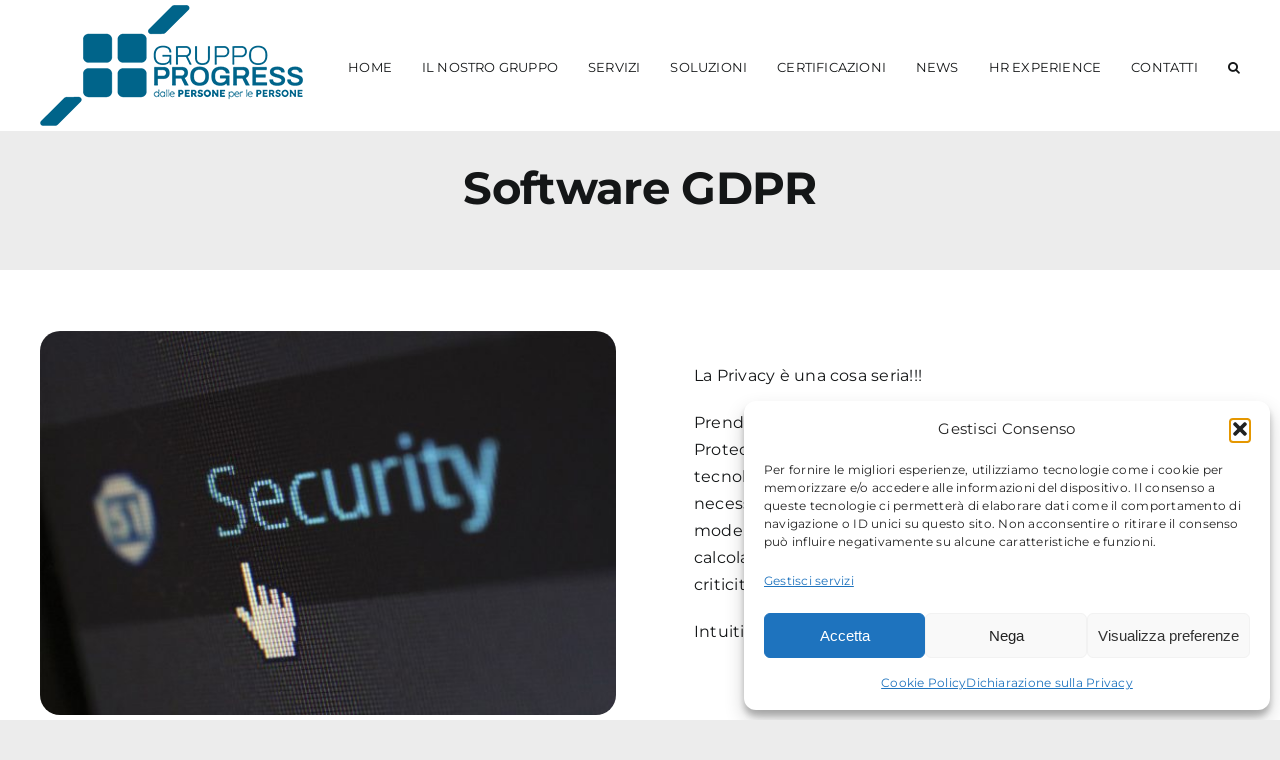

--- FILE ---
content_type: text/html; charset=utf-8
request_url: https://www.google.com/recaptcha/api2/anchor?ar=1&k=6Ld5rSIpAAAAAAWa-9M0081biv7RuwbpoPeAM1TY&co=aHR0cHM6Ly93d3cucHJvZ3Jlc3MuaXQ6NDQz&hl=en&v=PoyoqOPhxBO7pBk68S4YbpHZ&theme=light&size=normal&anchor-ms=20000&execute-ms=30000&cb=i2usj96j23i5
body_size: 49506
content:
<!DOCTYPE HTML><html dir="ltr" lang="en"><head><meta http-equiv="Content-Type" content="text/html; charset=UTF-8">
<meta http-equiv="X-UA-Compatible" content="IE=edge">
<title>reCAPTCHA</title>
<style type="text/css">
/* cyrillic-ext */
@font-face {
  font-family: 'Roboto';
  font-style: normal;
  font-weight: 400;
  font-stretch: 100%;
  src: url(//fonts.gstatic.com/s/roboto/v48/KFO7CnqEu92Fr1ME7kSn66aGLdTylUAMa3GUBHMdazTgWw.woff2) format('woff2');
  unicode-range: U+0460-052F, U+1C80-1C8A, U+20B4, U+2DE0-2DFF, U+A640-A69F, U+FE2E-FE2F;
}
/* cyrillic */
@font-face {
  font-family: 'Roboto';
  font-style: normal;
  font-weight: 400;
  font-stretch: 100%;
  src: url(//fonts.gstatic.com/s/roboto/v48/KFO7CnqEu92Fr1ME7kSn66aGLdTylUAMa3iUBHMdazTgWw.woff2) format('woff2');
  unicode-range: U+0301, U+0400-045F, U+0490-0491, U+04B0-04B1, U+2116;
}
/* greek-ext */
@font-face {
  font-family: 'Roboto';
  font-style: normal;
  font-weight: 400;
  font-stretch: 100%;
  src: url(//fonts.gstatic.com/s/roboto/v48/KFO7CnqEu92Fr1ME7kSn66aGLdTylUAMa3CUBHMdazTgWw.woff2) format('woff2');
  unicode-range: U+1F00-1FFF;
}
/* greek */
@font-face {
  font-family: 'Roboto';
  font-style: normal;
  font-weight: 400;
  font-stretch: 100%;
  src: url(//fonts.gstatic.com/s/roboto/v48/KFO7CnqEu92Fr1ME7kSn66aGLdTylUAMa3-UBHMdazTgWw.woff2) format('woff2');
  unicode-range: U+0370-0377, U+037A-037F, U+0384-038A, U+038C, U+038E-03A1, U+03A3-03FF;
}
/* math */
@font-face {
  font-family: 'Roboto';
  font-style: normal;
  font-weight: 400;
  font-stretch: 100%;
  src: url(//fonts.gstatic.com/s/roboto/v48/KFO7CnqEu92Fr1ME7kSn66aGLdTylUAMawCUBHMdazTgWw.woff2) format('woff2');
  unicode-range: U+0302-0303, U+0305, U+0307-0308, U+0310, U+0312, U+0315, U+031A, U+0326-0327, U+032C, U+032F-0330, U+0332-0333, U+0338, U+033A, U+0346, U+034D, U+0391-03A1, U+03A3-03A9, U+03B1-03C9, U+03D1, U+03D5-03D6, U+03F0-03F1, U+03F4-03F5, U+2016-2017, U+2034-2038, U+203C, U+2040, U+2043, U+2047, U+2050, U+2057, U+205F, U+2070-2071, U+2074-208E, U+2090-209C, U+20D0-20DC, U+20E1, U+20E5-20EF, U+2100-2112, U+2114-2115, U+2117-2121, U+2123-214F, U+2190, U+2192, U+2194-21AE, U+21B0-21E5, U+21F1-21F2, U+21F4-2211, U+2213-2214, U+2216-22FF, U+2308-230B, U+2310, U+2319, U+231C-2321, U+2336-237A, U+237C, U+2395, U+239B-23B7, U+23D0, U+23DC-23E1, U+2474-2475, U+25AF, U+25B3, U+25B7, U+25BD, U+25C1, U+25CA, U+25CC, U+25FB, U+266D-266F, U+27C0-27FF, U+2900-2AFF, U+2B0E-2B11, U+2B30-2B4C, U+2BFE, U+3030, U+FF5B, U+FF5D, U+1D400-1D7FF, U+1EE00-1EEFF;
}
/* symbols */
@font-face {
  font-family: 'Roboto';
  font-style: normal;
  font-weight: 400;
  font-stretch: 100%;
  src: url(//fonts.gstatic.com/s/roboto/v48/KFO7CnqEu92Fr1ME7kSn66aGLdTylUAMaxKUBHMdazTgWw.woff2) format('woff2');
  unicode-range: U+0001-000C, U+000E-001F, U+007F-009F, U+20DD-20E0, U+20E2-20E4, U+2150-218F, U+2190, U+2192, U+2194-2199, U+21AF, U+21E6-21F0, U+21F3, U+2218-2219, U+2299, U+22C4-22C6, U+2300-243F, U+2440-244A, U+2460-24FF, U+25A0-27BF, U+2800-28FF, U+2921-2922, U+2981, U+29BF, U+29EB, U+2B00-2BFF, U+4DC0-4DFF, U+FFF9-FFFB, U+10140-1018E, U+10190-1019C, U+101A0, U+101D0-101FD, U+102E0-102FB, U+10E60-10E7E, U+1D2C0-1D2D3, U+1D2E0-1D37F, U+1F000-1F0FF, U+1F100-1F1AD, U+1F1E6-1F1FF, U+1F30D-1F30F, U+1F315, U+1F31C, U+1F31E, U+1F320-1F32C, U+1F336, U+1F378, U+1F37D, U+1F382, U+1F393-1F39F, U+1F3A7-1F3A8, U+1F3AC-1F3AF, U+1F3C2, U+1F3C4-1F3C6, U+1F3CA-1F3CE, U+1F3D4-1F3E0, U+1F3ED, U+1F3F1-1F3F3, U+1F3F5-1F3F7, U+1F408, U+1F415, U+1F41F, U+1F426, U+1F43F, U+1F441-1F442, U+1F444, U+1F446-1F449, U+1F44C-1F44E, U+1F453, U+1F46A, U+1F47D, U+1F4A3, U+1F4B0, U+1F4B3, U+1F4B9, U+1F4BB, U+1F4BF, U+1F4C8-1F4CB, U+1F4D6, U+1F4DA, U+1F4DF, U+1F4E3-1F4E6, U+1F4EA-1F4ED, U+1F4F7, U+1F4F9-1F4FB, U+1F4FD-1F4FE, U+1F503, U+1F507-1F50B, U+1F50D, U+1F512-1F513, U+1F53E-1F54A, U+1F54F-1F5FA, U+1F610, U+1F650-1F67F, U+1F687, U+1F68D, U+1F691, U+1F694, U+1F698, U+1F6AD, U+1F6B2, U+1F6B9-1F6BA, U+1F6BC, U+1F6C6-1F6CF, U+1F6D3-1F6D7, U+1F6E0-1F6EA, U+1F6F0-1F6F3, U+1F6F7-1F6FC, U+1F700-1F7FF, U+1F800-1F80B, U+1F810-1F847, U+1F850-1F859, U+1F860-1F887, U+1F890-1F8AD, U+1F8B0-1F8BB, U+1F8C0-1F8C1, U+1F900-1F90B, U+1F93B, U+1F946, U+1F984, U+1F996, U+1F9E9, U+1FA00-1FA6F, U+1FA70-1FA7C, U+1FA80-1FA89, U+1FA8F-1FAC6, U+1FACE-1FADC, U+1FADF-1FAE9, U+1FAF0-1FAF8, U+1FB00-1FBFF;
}
/* vietnamese */
@font-face {
  font-family: 'Roboto';
  font-style: normal;
  font-weight: 400;
  font-stretch: 100%;
  src: url(//fonts.gstatic.com/s/roboto/v48/KFO7CnqEu92Fr1ME7kSn66aGLdTylUAMa3OUBHMdazTgWw.woff2) format('woff2');
  unicode-range: U+0102-0103, U+0110-0111, U+0128-0129, U+0168-0169, U+01A0-01A1, U+01AF-01B0, U+0300-0301, U+0303-0304, U+0308-0309, U+0323, U+0329, U+1EA0-1EF9, U+20AB;
}
/* latin-ext */
@font-face {
  font-family: 'Roboto';
  font-style: normal;
  font-weight: 400;
  font-stretch: 100%;
  src: url(//fonts.gstatic.com/s/roboto/v48/KFO7CnqEu92Fr1ME7kSn66aGLdTylUAMa3KUBHMdazTgWw.woff2) format('woff2');
  unicode-range: U+0100-02BA, U+02BD-02C5, U+02C7-02CC, U+02CE-02D7, U+02DD-02FF, U+0304, U+0308, U+0329, U+1D00-1DBF, U+1E00-1E9F, U+1EF2-1EFF, U+2020, U+20A0-20AB, U+20AD-20C0, U+2113, U+2C60-2C7F, U+A720-A7FF;
}
/* latin */
@font-face {
  font-family: 'Roboto';
  font-style: normal;
  font-weight: 400;
  font-stretch: 100%;
  src: url(//fonts.gstatic.com/s/roboto/v48/KFO7CnqEu92Fr1ME7kSn66aGLdTylUAMa3yUBHMdazQ.woff2) format('woff2');
  unicode-range: U+0000-00FF, U+0131, U+0152-0153, U+02BB-02BC, U+02C6, U+02DA, U+02DC, U+0304, U+0308, U+0329, U+2000-206F, U+20AC, U+2122, U+2191, U+2193, U+2212, U+2215, U+FEFF, U+FFFD;
}
/* cyrillic-ext */
@font-face {
  font-family: 'Roboto';
  font-style: normal;
  font-weight: 500;
  font-stretch: 100%;
  src: url(//fonts.gstatic.com/s/roboto/v48/KFO7CnqEu92Fr1ME7kSn66aGLdTylUAMa3GUBHMdazTgWw.woff2) format('woff2');
  unicode-range: U+0460-052F, U+1C80-1C8A, U+20B4, U+2DE0-2DFF, U+A640-A69F, U+FE2E-FE2F;
}
/* cyrillic */
@font-face {
  font-family: 'Roboto';
  font-style: normal;
  font-weight: 500;
  font-stretch: 100%;
  src: url(//fonts.gstatic.com/s/roboto/v48/KFO7CnqEu92Fr1ME7kSn66aGLdTylUAMa3iUBHMdazTgWw.woff2) format('woff2');
  unicode-range: U+0301, U+0400-045F, U+0490-0491, U+04B0-04B1, U+2116;
}
/* greek-ext */
@font-face {
  font-family: 'Roboto';
  font-style: normal;
  font-weight: 500;
  font-stretch: 100%;
  src: url(//fonts.gstatic.com/s/roboto/v48/KFO7CnqEu92Fr1ME7kSn66aGLdTylUAMa3CUBHMdazTgWw.woff2) format('woff2');
  unicode-range: U+1F00-1FFF;
}
/* greek */
@font-face {
  font-family: 'Roboto';
  font-style: normal;
  font-weight: 500;
  font-stretch: 100%;
  src: url(//fonts.gstatic.com/s/roboto/v48/KFO7CnqEu92Fr1ME7kSn66aGLdTylUAMa3-UBHMdazTgWw.woff2) format('woff2');
  unicode-range: U+0370-0377, U+037A-037F, U+0384-038A, U+038C, U+038E-03A1, U+03A3-03FF;
}
/* math */
@font-face {
  font-family: 'Roboto';
  font-style: normal;
  font-weight: 500;
  font-stretch: 100%;
  src: url(//fonts.gstatic.com/s/roboto/v48/KFO7CnqEu92Fr1ME7kSn66aGLdTylUAMawCUBHMdazTgWw.woff2) format('woff2');
  unicode-range: U+0302-0303, U+0305, U+0307-0308, U+0310, U+0312, U+0315, U+031A, U+0326-0327, U+032C, U+032F-0330, U+0332-0333, U+0338, U+033A, U+0346, U+034D, U+0391-03A1, U+03A3-03A9, U+03B1-03C9, U+03D1, U+03D5-03D6, U+03F0-03F1, U+03F4-03F5, U+2016-2017, U+2034-2038, U+203C, U+2040, U+2043, U+2047, U+2050, U+2057, U+205F, U+2070-2071, U+2074-208E, U+2090-209C, U+20D0-20DC, U+20E1, U+20E5-20EF, U+2100-2112, U+2114-2115, U+2117-2121, U+2123-214F, U+2190, U+2192, U+2194-21AE, U+21B0-21E5, U+21F1-21F2, U+21F4-2211, U+2213-2214, U+2216-22FF, U+2308-230B, U+2310, U+2319, U+231C-2321, U+2336-237A, U+237C, U+2395, U+239B-23B7, U+23D0, U+23DC-23E1, U+2474-2475, U+25AF, U+25B3, U+25B7, U+25BD, U+25C1, U+25CA, U+25CC, U+25FB, U+266D-266F, U+27C0-27FF, U+2900-2AFF, U+2B0E-2B11, U+2B30-2B4C, U+2BFE, U+3030, U+FF5B, U+FF5D, U+1D400-1D7FF, U+1EE00-1EEFF;
}
/* symbols */
@font-face {
  font-family: 'Roboto';
  font-style: normal;
  font-weight: 500;
  font-stretch: 100%;
  src: url(//fonts.gstatic.com/s/roboto/v48/KFO7CnqEu92Fr1ME7kSn66aGLdTylUAMaxKUBHMdazTgWw.woff2) format('woff2');
  unicode-range: U+0001-000C, U+000E-001F, U+007F-009F, U+20DD-20E0, U+20E2-20E4, U+2150-218F, U+2190, U+2192, U+2194-2199, U+21AF, U+21E6-21F0, U+21F3, U+2218-2219, U+2299, U+22C4-22C6, U+2300-243F, U+2440-244A, U+2460-24FF, U+25A0-27BF, U+2800-28FF, U+2921-2922, U+2981, U+29BF, U+29EB, U+2B00-2BFF, U+4DC0-4DFF, U+FFF9-FFFB, U+10140-1018E, U+10190-1019C, U+101A0, U+101D0-101FD, U+102E0-102FB, U+10E60-10E7E, U+1D2C0-1D2D3, U+1D2E0-1D37F, U+1F000-1F0FF, U+1F100-1F1AD, U+1F1E6-1F1FF, U+1F30D-1F30F, U+1F315, U+1F31C, U+1F31E, U+1F320-1F32C, U+1F336, U+1F378, U+1F37D, U+1F382, U+1F393-1F39F, U+1F3A7-1F3A8, U+1F3AC-1F3AF, U+1F3C2, U+1F3C4-1F3C6, U+1F3CA-1F3CE, U+1F3D4-1F3E0, U+1F3ED, U+1F3F1-1F3F3, U+1F3F5-1F3F7, U+1F408, U+1F415, U+1F41F, U+1F426, U+1F43F, U+1F441-1F442, U+1F444, U+1F446-1F449, U+1F44C-1F44E, U+1F453, U+1F46A, U+1F47D, U+1F4A3, U+1F4B0, U+1F4B3, U+1F4B9, U+1F4BB, U+1F4BF, U+1F4C8-1F4CB, U+1F4D6, U+1F4DA, U+1F4DF, U+1F4E3-1F4E6, U+1F4EA-1F4ED, U+1F4F7, U+1F4F9-1F4FB, U+1F4FD-1F4FE, U+1F503, U+1F507-1F50B, U+1F50D, U+1F512-1F513, U+1F53E-1F54A, U+1F54F-1F5FA, U+1F610, U+1F650-1F67F, U+1F687, U+1F68D, U+1F691, U+1F694, U+1F698, U+1F6AD, U+1F6B2, U+1F6B9-1F6BA, U+1F6BC, U+1F6C6-1F6CF, U+1F6D3-1F6D7, U+1F6E0-1F6EA, U+1F6F0-1F6F3, U+1F6F7-1F6FC, U+1F700-1F7FF, U+1F800-1F80B, U+1F810-1F847, U+1F850-1F859, U+1F860-1F887, U+1F890-1F8AD, U+1F8B0-1F8BB, U+1F8C0-1F8C1, U+1F900-1F90B, U+1F93B, U+1F946, U+1F984, U+1F996, U+1F9E9, U+1FA00-1FA6F, U+1FA70-1FA7C, U+1FA80-1FA89, U+1FA8F-1FAC6, U+1FACE-1FADC, U+1FADF-1FAE9, U+1FAF0-1FAF8, U+1FB00-1FBFF;
}
/* vietnamese */
@font-face {
  font-family: 'Roboto';
  font-style: normal;
  font-weight: 500;
  font-stretch: 100%;
  src: url(//fonts.gstatic.com/s/roboto/v48/KFO7CnqEu92Fr1ME7kSn66aGLdTylUAMa3OUBHMdazTgWw.woff2) format('woff2');
  unicode-range: U+0102-0103, U+0110-0111, U+0128-0129, U+0168-0169, U+01A0-01A1, U+01AF-01B0, U+0300-0301, U+0303-0304, U+0308-0309, U+0323, U+0329, U+1EA0-1EF9, U+20AB;
}
/* latin-ext */
@font-face {
  font-family: 'Roboto';
  font-style: normal;
  font-weight: 500;
  font-stretch: 100%;
  src: url(//fonts.gstatic.com/s/roboto/v48/KFO7CnqEu92Fr1ME7kSn66aGLdTylUAMa3KUBHMdazTgWw.woff2) format('woff2');
  unicode-range: U+0100-02BA, U+02BD-02C5, U+02C7-02CC, U+02CE-02D7, U+02DD-02FF, U+0304, U+0308, U+0329, U+1D00-1DBF, U+1E00-1E9F, U+1EF2-1EFF, U+2020, U+20A0-20AB, U+20AD-20C0, U+2113, U+2C60-2C7F, U+A720-A7FF;
}
/* latin */
@font-face {
  font-family: 'Roboto';
  font-style: normal;
  font-weight: 500;
  font-stretch: 100%;
  src: url(//fonts.gstatic.com/s/roboto/v48/KFO7CnqEu92Fr1ME7kSn66aGLdTylUAMa3yUBHMdazQ.woff2) format('woff2');
  unicode-range: U+0000-00FF, U+0131, U+0152-0153, U+02BB-02BC, U+02C6, U+02DA, U+02DC, U+0304, U+0308, U+0329, U+2000-206F, U+20AC, U+2122, U+2191, U+2193, U+2212, U+2215, U+FEFF, U+FFFD;
}
/* cyrillic-ext */
@font-face {
  font-family: 'Roboto';
  font-style: normal;
  font-weight: 900;
  font-stretch: 100%;
  src: url(//fonts.gstatic.com/s/roboto/v48/KFO7CnqEu92Fr1ME7kSn66aGLdTylUAMa3GUBHMdazTgWw.woff2) format('woff2');
  unicode-range: U+0460-052F, U+1C80-1C8A, U+20B4, U+2DE0-2DFF, U+A640-A69F, U+FE2E-FE2F;
}
/* cyrillic */
@font-face {
  font-family: 'Roboto';
  font-style: normal;
  font-weight: 900;
  font-stretch: 100%;
  src: url(//fonts.gstatic.com/s/roboto/v48/KFO7CnqEu92Fr1ME7kSn66aGLdTylUAMa3iUBHMdazTgWw.woff2) format('woff2');
  unicode-range: U+0301, U+0400-045F, U+0490-0491, U+04B0-04B1, U+2116;
}
/* greek-ext */
@font-face {
  font-family: 'Roboto';
  font-style: normal;
  font-weight: 900;
  font-stretch: 100%;
  src: url(//fonts.gstatic.com/s/roboto/v48/KFO7CnqEu92Fr1ME7kSn66aGLdTylUAMa3CUBHMdazTgWw.woff2) format('woff2');
  unicode-range: U+1F00-1FFF;
}
/* greek */
@font-face {
  font-family: 'Roboto';
  font-style: normal;
  font-weight: 900;
  font-stretch: 100%;
  src: url(//fonts.gstatic.com/s/roboto/v48/KFO7CnqEu92Fr1ME7kSn66aGLdTylUAMa3-UBHMdazTgWw.woff2) format('woff2');
  unicode-range: U+0370-0377, U+037A-037F, U+0384-038A, U+038C, U+038E-03A1, U+03A3-03FF;
}
/* math */
@font-face {
  font-family: 'Roboto';
  font-style: normal;
  font-weight: 900;
  font-stretch: 100%;
  src: url(//fonts.gstatic.com/s/roboto/v48/KFO7CnqEu92Fr1ME7kSn66aGLdTylUAMawCUBHMdazTgWw.woff2) format('woff2');
  unicode-range: U+0302-0303, U+0305, U+0307-0308, U+0310, U+0312, U+0315, U+031A, U+0326-0327, U+032C, U+032F-0330, U+0332-0333, U+0338, U+033A, U+0346, U+034D, U+0391-03A1, U+03A3-03A9, U+03B1-03C9, U+03D1, U+03D5-03D6, U+03F0-03F1, U+03F4-03F5, U+2016-2017, U+2034-2038, U+203C, U+2040, U+2043, U+2047, U+2050, U+2057, U+205F, U+2070-2071, U+2074-208E, U+2090-209C, U+20D0-20DC, U+20E1, U+20E5-20EF, U+2100-2112, U+2114-2115, U+2117-2121, U+2123-214F, U+2190, U+2192, U+2194-21AE, U+21B0-21E5, U+21F1-21F2, U+21F4-2211, U+2213-2214, U+2216-22FF, U+2308-230B, U+2310, U+2319, U+231C-2321, U+2336-237A, U+237C, U+2395, U+239B-23B7, U+23D0, U+23DC-23E1, U+2474-2475, U+25AF, U+25B3, U+25B7, U+25BD, U+25C1, U+25CA, U+25CC, U+25FB, U+266D-266F, U+27C0-27FF, U+2900-2AFF, U+2B0E-2B11, U+2B30-2B4C, U+2BFE, U+3030, U+FF5B, U+FF5D, U+1D400-1D7FF, U+1EE00-1EEFF;
}
/* symbols */
@font-face {
  font-family: 'Roboto';
  font-style: normal;
  font-weight: 900;
  font-stretch: 100%;
  src: url(//fonts.gstatic.com/s/roboto/v48/KFO7CnqEu92Fr1ME7kSn66aGLdTylUAMaxKUBHMdazTgWw.woff2) format('woff2');
  unicode-range: U+0001-000C, U+000E-001F, U+007F-009F, U+20DD-20E0, U+20E2-20E4, U+2150-218F, U+2190, U+2192, U+2194-2199, U+21AF, U+21E6-21F0, U+21F3, U+2218-2219, U+2299, U+22C4-22C6, U+2300-243F, U+2440-244A, U+2460-24FF, U+25A0-27BF, U+2800-28FF, U+2921-2922, U+2981, U+29BF, U+29EB, U+2B00-2BFF, U+4DC0-4DFF, U+FFF9-FFFB, U+10140-1018E, U+10190-1019C, U+101A0, U+101D0-101FD, U+102E0-102FB, U+10E60-10E7E, U+1D2C0-1D2D3, U+1D2E0-1D37F, U+1F000-1F0FF, U+1F100-1F1AD, U+1F1E6-1F1FF, U+1F30D-1F30F, U+1F315, U+1F31C, U+1F31E, U+1F320-1F32C, U+1F336, U+1F378, U+1F37D, U+1F382, U+1F393-1F39F, U+1F3A7-1F3A8, U+1F3AC-1F3AF, U+1F3C2, U+1F3C4-1F3C6, U+1F3CA-1F3CE, U+1F3D4-1F3E0, U+1F3ED, U+1F3F1-1F3F3, U+1F3F5-1F3F7, U+1F408, U+1F415, U+1F41F, U+1F426, U+1F43F, U+1F441-1F442, U+1F444, U+1F446-1F449, U+1F44C-1F44E, U+1F453, U+1F46A, U+1F47D, U+1F4A3, U+1F4B0, U+1F4B3, U+1F4B9, U+1F4BB, U+1F4BF, U+1F4C8-1F4CB, U+1F4D6, U+1F4DA, U+1F4DF, U+1F4E3-1F4E6, U+1F4EA-1F4ED, U+1F4F7, U+1F4F9-1F4FB, U+1F4FD-1F4FE, U+1F503, U+1F507-1F50B, U+1F50D, U+1F512-1F513, U+1F53E-1F54A, U+1F54F-1F5FA, U+1F610, U+1F650-1F67F, U+1F687, U+1F68D, U+1F691, U+1F694, U+1F698, U+1F6AD, U+1F6B2, U+1F6B9-1F6BA, U+1F6BC, U+1F6C6-1F6CF, U+1F6D3-1F6D7, U+1F6E0-1F6EA, U+1F6F0-1F6F3, U+1F6F7-1F6FC, U+1F700-1F7FF, U+1F800-1F80B, U+1F810-1F847, U+1F850-1F859, U+1F860-1F887, U+1F890-1F8AD, U+1F8B0-1F8BB, U+1F8C0-1F8C1, U+1F900-1F90B, U+1F93B, U+1F946, U+1F984, U+1F996, U+1F9E9, U+1FA00-1FA6F, U+1FA70-1FA7C, U+1FA80-1FA89, U+1FA8F-1FAC6, U+1FACE-1FADC, U+1FADF-1FAE9, U+1FAF0-1FAF8, U+1FB00-1FBFF;
}
/* vietnamese */
@font-face {
  font-family: 'Roboto';
  font-style: normal;
  font-weight: 900;
  font-stretch: 100%;
  src: url(//fonts.gstatic.com/s/roboto/v48/KFO7CnqEu92Fr1ME7kSn66aGLdTylUAMa3OUBHMdazTgWw.woff2) format('woff2');
  unicode-range: U+0102-0103, U+0110-0111, U+0128-0129, U+0168-0169, U+01A0-01A1, U+01AF-01B0, U+0300-0301, U+0303-0304, U+0308-0309, U+0323, U+0329, U+1EA0-1EF9, U+20AB;
}
/* latin-ext */
@font-face {
  font-family: 'Roboto';
  font-style: normal;
  font-weight: 900;
  font-stretch: 100%;
  src: url(//fonts.gstatic.com/s/roboto/v48/KFO7CnqEu92Fr1ME7kSn66aGLdTylUAMa3KUBHMdazTgWw.woff2) format('woff2');
  unicode-range: U+0100-02BA, U+02BD-02C5, U+02C7-02CC, U+02CE-02D7, U+02DD-02FF, U+0304, U+0308, U+0329, U+1D00-1DBF, U+1E00-1E9F, U+1EF2-1EFF, U+2020, U+20A0-20AB, U+20AD-20C0, U+2113, U+2C60-2C7F, U+A720-A7FF;
}
/* latin */
@font-face {
  font-family: 'Roboto';
  font-style: normal;
  font-weight: 900;
  font-stretch: 100%;
  src: url(//fonts.gstatic.com/s/roboto/v48/KFO7CnqEu92Fr1ME7kSn66aGLdTylUAMa3yUBHMdazQ.woff2) format('woff2');
  unicode-range: U+0000-00FF, U+0131, U+0152-0153, U+02BB-02BC, U+02C6, U+02DA, U+02DC, U+0304, U+0308, U+0329, U+2000-206F, U+20AC, U+2122, U+2191, U+2193, U+2212, U+2215, U+FEFF, U+FFFD;
}

</style>
<link rel="stylesheet" type="text/css" href="https://www.gstatic.com/recaptcha/releases/PoyoqOPhxBO7pBk68S4YbpHZ/styles__ltr.css">
<script nonce="8ezUJMv9v4xVCMOZ3vSI7w" type="text/javascript">window['__recaptcha_api'] = 'https://www.google.com/recaptcha/api2/';</script>
<script type="text/javascript" src="https://www.gstatic.com/recaptcha/releases/PoyoqOPhxBO7pBk68S4YbpHZ/recaptcha__en.js" nonce="8ezUJMv9v4xVCMOZ3vSI7w">
      
    </script></head>
<body><div id="rc-anchor-alert" class="rc-anchor-alert"></div>
<input type="hidden" id="recaptcha-token" value="[base64]">
<script type="text/javascript" nonce="8ezUJMv9v4xVCMOZ3vSI7w">
      recaptcha.anchor.Main.init("[\x22ainput\x22,[\x22bgdata\x22,\x22\x22,\[base64]/[base64]/UltIKytdPWE6KGE8MjA0OD9SW0grK109YT4+NnwxOTI6KChhJjY0NTEyKT09NTUyOTYmJnErMTxoLmxlbmd0aCYmKGguY2hhckNvZGVBdChxKzEpJjY0NTEyKT09NTYzMjA/[base64]/MjU1OlI/[base64]/[base64]/[base64]/[base64]/[base64]/[base64]/[base64]/[base64]/[base64]/[base64]\x22,\[base64]\\u003d\x22,\x22FcKrPi9sP3jDliXCghwQwp7DpsK0wqZ/bx7Ci2p2CsKZw6PCoSzCr0vChMKZfsKIwp4BEMKXA2xbw65LHsOLJh16wr3DmFAucGlYw6/DrmgKwpw1w5gOZFIqasK/w7VBw4NyXcKTw7IBOMKzEsKjOCLDlMOCaTVmw7nCjcOYRB8OFCLDqcOjw4hlFTwdw4QOwqbDvcKha8Oww501w5XDh1HDicK3wpLDhMO/[base64]/DhsOZwrd2H8OfwoHCjHkww5NMXsOfJgLCkGTDsEEFZjzCqsOQw4fDqCAMQ3EOMcKDwqo1wrt/w4fDtmU5Jx/CgjrDnMKOSxbDkMOzwrYXw5YRwoYXwq1cUMK7enJTecOywrTCvWI2w7/[base64]/CrMKmPcO+PcO8w7oIwrbCgMOwecOFUsOVdMKWUxTCqxl7w7jDosKiw4HDvCTCjcOZw5txAkrDtm1/w6tveFfCjBzDucO2Zk5sW8KtJ8Kawp/[base64]/wpnCpMOMaMOfw4rDgMKLLADDkSXDrnnDlxpedhUUwrTDvTPCtMOEw6DCr8OlwqJhKsKDwoZmDzhTwqdpw5RrwpDDh1QcwqLCixk8NcOnwp7Ck8KJcVzCt8OWMMOKIsKJKBkDbHPCosKTfcKcwopmw4/Cig09wp4tw53CkMK0VW1uai8KwoTDsxvCt13CikvDjMORHcKlw6LDiTzDjsKQfErCjjFYw7MUeMKKwrLDmcOtI8O0woHCjcKROlHDm0/[base64]/DozMcwocSwovCmgzDkTYbYcONw53DmH7DlMKCGwjCmwZAwpLDtsOmwpZXw6FybcOXwr/DpsOHOk14QAjCvRA9wrkZwr91JsKfw4HCscOxw4RWw48YaRAtV2rCpMKdGDPDn8OIXsKEAx/Cu8KzwpfDmcOYE8O8wpkiaSwRwrHDtsKbAg/DvsOLwofDksO+wrpJbcKidhktNUwpBMOId8OKYcOQcGXCmxHDl8Oywr0YRiXDqcO0w5XDuQtEVsOawrFmw69Tw5FBwrnClHMDQjXDtWfDrMOGR8OKwoR1w5fDocOSwpDDjcO5E31mYlrDkUQFwqjDqyMIfcO5PcKBw6jDmsOZwp/Dp8KFwp8ddcOtwqDCn8K/[base64]/DqDB6wprCssOAw7kqwoNUw5vCh8O/TCzDoGVdO0rCnAjCrCXCnQhiIzTCt8KYBzJ2wqbClmvDnMO9PcKgOmd9VcORZcK/w7HChl3CoMKyNMONw5HCicKBw7dGDGXCgsKCw5dqw6rDg8OyOsKDXsK0wp3DucOjwrsOSMOWQ8KgVcOpwoISw7NtbH5XYwfCh8OyAWnDsMOSw7lHw5fDqMOZZULDvHldwrfCjAAUD2IqBMKeUsKAbWNmw6PDgEdhw5/CqBVyAMK5fA3Do8OEwoYKwpZ9wq8Hw5XDicK/w7LDrWbCjm5Iw5VOYMOuYUnDmcOMH8OiKQjDqjoww5jCuVnCqsOMw4/[base64]/ClMKgwpYVw5DDpR8WwrY2ZR5gYnzCi0ZYwprDtcKmZsKaBMOpXB/[base64]/[base64]/DvMOnwqsfwrZ5RsKNZcKXeDDCv8KIwoRuOcKWwoN/wr7DnHXCscOafkvCknowPgzCsMOjP8Opw48swoXDlMOjw5fDhMKPDcODwrZuw5zCgjHCpcOywoXDuMKawoxdw79bSWgSw6ojIMK1SsOdwp1ow7DCoMO6w7gnLyrCncOIw63ChQbCqMKnI8KIw73CksKrw6LDosKFw4jDmRwjLWc8IcO/MnXDijTDjUIaTAM3DcOnwobDi8KlU8Otwqs9FMOGHsKvwqVww5QTM8OSw49Kw5/[base64]/RALDl8OORsOowoHCjBlDJcK1wo4mBsK6w69fScKtDsKYWl5gwqvDlMOwwpLCi1QNwoBwwpfCqBHDqcKrTkJ3w69Vw6BGHCrCpcOpb2/CpjQJw4JPw7Edf8OnTCogw4XCocKoMsKmw4tZw59gcTczIjXDsEMPCsOuVgTDmcOIPcKWV04dNsODAMO0wpnDhizDncOxwrk0wpZGHF55w4fCvzI5ZcOzwrMlwq7CscKAE2kxw5/DvhxCwqjDpzItPW/CkXfDvsKqZmVXwq7DlsOqw7k0wojDj2PCmkTCqWfDs3APfhPCo8KmwqwJNcKgSzcNw41Jw5MSw7nCqQkOOsKawpTDmcKwwqXDvcKaMMK1O8OrKsOWTcO5NMKpw53DlsOvScK+Q2JwwonCisKPHcKLYcOQWzPDgB/Cu8O4wrjDpMOBHQBzw4LDvsKGwqdTwpHCqcOMwozDrcKVeg7Ck0/DuzDDiWLDt8KEC0LDqlEUWMOfw6QXCsOER8O1w5ocw4/DkmvDlRsyw4/CgMOHw7sSWMKyMREdK8OpB1LCuB7DrcOScH4Tf8KfdRwBwrtvZUPDnE0yaGjCh8OgwocoZmjCq3rCh2zDlHU/wrZXwoTDkcKswqHDr8Oxw7rDv1DCssKjPknCvcKrA8Okw5QlTsOXTcKtw6Vxw5wPEjHDsibDskw5VcKFK1zCpi/Cukc6d1JVw7gDw4Z5wqQQw7/DkkbDncKUwqAnLMKLBWzCrRcXwo3DpcO2c2ddQMO8OcO6H0zDvMKwSydBw59nZ8Kkf8O3IVxBasOhw4/DqgMuwrIkwqXCl0HClD3CsBY+S3DCmcOMwp/DuMKdLBjCu8OvVFEEHUN4w43Cm8K2OMKcGz3DrcOxEycaeAYlwrpLT8KPw4PCr8OjwrU6A8OcGDMzwrnCunh8XsKGwoTCuHseUT5aw73Dq8OeCMOPwqnDpFFHRsOFal7CsFDDoUBZw7AUEsOeZMOaw5/CryfDuF8zAsOXwo06McO7w7bCp8KUwqw4dlM3w5PChsOwTDZMcznCjDQBTMOFf8OeHlxLw6zDmDrDvMK6XcKvW8KeP8OaEcKLd8OqwrxfwqtkOTzDqwUEMGzDjCvDuDYPwokQCC5wXTUvHTLCm8KxRMOQJMKfw7DDmQ/CoD/DuMKbwonDlFdvw47CnsOWw7sDKsOde8OiwrHDojzChSbDoRwvScKAaHDDhx52GsKww7FGw7RAO8K/YDY1w4rCshNQSiQzw5zDpMKZCHXCpsO7wp/DicOowpwfI3pmwpbChMKSw4JfLcKvw7rDsMKyBcKOw57Cm8OlwoHCnFZtG8KcwoVFw5MNN8KPwoXDhMKOLRDDhMOrFinDncKmLCDDmMOjwqfDtivDsgvCgsKUwph+w5DDgMOvKVnCjC3Cj2PCn8O/wqPCjkrDtW02wr0JGMO0AsKhw4jDlWbDrUXDpWLCihJwBV0wwrQew5jCuj0qBMOHKsOAw4FBXWhQwpYDKyXDnQfCosOnw5nDosKJwowowoVsw4h/VMOdwo4LwrXDs8OTwocUwqjCo8KBVsKkd8KnBMK3LScWwp1dw5VkOcKbwqd6XwnDrMOnPMKcQQrChMODwqTDiSfCq8KLw7kRwpwDwrAqwonCuS5mf8KBNRpnW8KjwqVsLhkZwobCjhHCih5Aw7/DmFHDilLCtmhtw707w73DgGdOd3PDkG/Ch8Kkw7F5w51dHMKvw5PDvHPDp8ObwoJZw5LDr8OYw6DCh37Dv8Kqw7spWMOrcw3CssOKw4Fid1tzw4onfMOuw4TCiCPDtsOIwpnCuEvCssOyIQ/Din7DomLClyp2Y8KcRcK5PcK5cMK7woVPVMKFEm1ww5wLY8KLw5rDjg47H3lkQVg9w4zDg8KVw7J0WMO6OQ06fAFaI8K9fmZMCBd7JzJtwqE2WMOXw6kpwqTCt8KMwo99eQJyOMKOw45wwqrDqMOuZsOTXMOnw7/CocKCPXgTwpnDvcKqB8KYLcKOwq3CgMOiw65hSVMQLMOxHzd0OkYLw47Cs8OxVHh2YFFiDcKEwqJuw4dsw54wwowFwqnCqR0/[base64]/d23CrMOWIT0YUMK+fsKFaE/[base64]/CjcKrR3AedyPCg8KsFXfDqU1ObcKiRcKoVz4IwonDocOAwovDpBtGeMKiw5PDhMK8w4UKw4hQw4lhwp/DtMOPX8K/[base64]/DgcOEw6LCk3fDn8O7w43DgcOOV00jw6jCn8OOwpPDtm9Gwrh5WMKgw5sGJcO7woZNwrhxHVx4ZkDDvBV1QlBow41hwp3DuMKDw4/DtlJIwolpwpMVIHctwo/DtMOZA8OTG8KeSMKvekIzwqZWw5LDlnPDkwfCkzZjCcKvw7krFsOCwrBEw73DqGfDnU4ewqXDtMK2w4zCrMOUHMO2wonDgMKZwptpbcKYSzR5w6/CksKXwpPCjmZRDhgaGMKrDWTCj8KRaHnDlcOww4nDhsK/w5rCi8ObVsOWw57DvcO+c8KbVMKKw4kgL0/[base64]/w7bDtg5KfwNbR3/DiQV8D8OUdQbDj8OnwpZYZAwywrIawoNOCFvCiMK8U39TEGEGwpPCpMORFSbCjnfDo0MwV8OKEsKVwr43wrrCisKNwoTCqsOxw7klLMK3wrZJP8K+w6zCrErCt8OQwrjCl0NMw7DCoR/CnALCuMO/IwzDh24dw4/ChQA/w5jDncKCw5jDmwTCn8OXw5FVwoHDhVTCu8KoLAYBw5jDjjTDu8KxVcOQfMOjF0/[base64]/CrsK8w6N+Nj/DoMKow4/Dj8OLCA4jG0TDgcOew5g8VMOzc8Ocw51SX8KJw5NjwpTCg8Ocw5DDp8K2w5PCjTnDqx7CsULDqMO+U8KLSMOscsOvwrHDn8OSMFfCg29JwpEPwrwVwq3CncKzw6Ndwr/[base64]/Cl8KDfsOGBljDjsOXIcKSwol8bATDi8OIwrMQfsOzwqHDmx4DAMOQUsKGwpPClMKQKQ3CpcK7HMKHwr7Cii/ChRnDssOLAAEWwrzDrcOQYgAkw4Fuwpw8EcOAw7F5MsKWwpXCszXCnQU6EcKCwr3CtiBMw7rCqyBrw5Z2w64tw4s8K1rDoQDCnl7DncOoRcO5VcKew7jCiMKJwp0vwpHCq8KaHMOUw4p9w7VVaRMMJTwYwofCmMKkLC3DscKaccKsFsKeK3/CpsOzwr7Do2h2XzjDicKIdcKLwpE6ZA3DrWMlwqPCpDDCllrChcOPdcOKFgDDph/[base64]/DhMOcMmJSw4BvwqZmw5Vow6EoLcKfwpLCtwxlHsKpAMObw5zDjMKWCRLCoF/CosObGcKAJ1PCucOvw4/DlMO1a0PDn0o8woE3w77CuFpdwpI3XiDDlMKZX8OpwofCiWdzwqglBTHCiy7DpgorJ8K6DxDDkiXDrEjDj8K/X8KNXWXCjsOhKSoGdMKiaWDCtcKAVMOGcsOiwqVqQy/[base64]/[base64]/[base64]/CrUdzwqTCqXvDmsOWwo/Dqn3DngnDvsKUw6ttXsOtEMKvw6hySU3CrxcraMO5wpUswr7Dq17DlULDqcOOwp3Dm0HCssKkw4fDr8K5TWJVKsKCwpPCrMOhS2fDgFbCgMKTf1jDqsK+SMOKw6TDrWHDtcOUw7PCsSJBw4Udw5XCpMOiwr/CiWhPWBrDt0DDg8KKdcKIMwtAZzkkecOvw5VVwrPDul0fw7cIwpIWEhdgw7p0RljCumLChhVdwqkIw7jDucKGU8KFITwBwrbCj8OCPQJawqhXw4ZCdyDDksOcw5gQYsOiwofDjTIANsOCwoLDtEhKw79BCMOCflTCvGvCnsOtw5lBw5PCp8Klwr/CucKdc2/CkMKewp0/[base64]/[base64]/CpQNmcFZDKznCi19dwp3CvFHCnxfDlsK+wprDiEw8wrBuasOaw6bDhsKcwrvDsn4Nw5F+w5/Dl8KdAk4GwoTDr8OUw5nCmQXCisOQIBVewoVWZzQ4w6/DqCoaw6h4w5MHW8KjalE5wq1xBsOZw7IRDcKqwp3Do8OnwooUwoPCtsOHW8KSw5PDu8OOH8OPT8KRwoUUwrLDrwRmOHzCsRQwOxvDtcKfwo3ChsOAwojChMOFwo/CoVFmw5zDhsKLw73Crj5WK8OTWiowcRDDrRbDgmzCgcK9D8O7T18+V8Ocw5tzB8KQMcONwp4UFsKRwrPDg8KfwooYV24OdEkwwrbDo1EdRsOeIXbClsOVGl3DiSzDh8Oow4AKwqTDlsOhwqtaR8Kfw6YBwqPDpWfCr8OowpkVe8OceB/DgMKVbw1RwoVyRGzDgMKsw7bDjcKOwrsCcMO4YwIuw4ElwrVxw4TDrjMHL8OQw7PDpcO7w77Dh8OIwpbDsylPwqTCkcOpwqlgNcKmw5Yjw53DiibCvMKgwqfCgkEdw4lQwqnCkAbCmcKywoZbJcOZwrHCo8K+Kj/CkUIdwp7CmzJ4ZcOFw4lHWmnCl8KUHD3DqcKlVsKNP8OwMMKINGrCo8OtwqHCgcKUw5nDuHJPw4g7w4tHwr1OVMKXwpY2KEXCj8OfQkHCpx89BQU6UCzDk8KRw5jClsOSwrfDqnbCgBVFES3CgEBbKcKVw4zDuMKZwojDt8OeLMOcZhjDtMKTw5E/w4hLEsOVDsOdC8KPw6dfDC10ccKcdcK3wqzClk1FP2rDlsOOOhRCcsKDWMORJSdWacKEwoVdw49wE2/CrnAZw6TDo28NZTBnwrTDjcK9wqxSAnXDmcO+w60VXgtxw4MOw49WD8KQNCfCm8Otwq3CrSsZU8OCwoEuwqMdWsK1fMOvwrR7TVM/[base64]/DvcO8wr0PAXLDikvDi8KzcWnDt8KswrExbcKdwoDDnCVgwq8Cw6XDlsKUw7Arw6BwD1fCvw0mw7NewrXDqcOaB2jDmGMEG2rCnMOpwr8Kw4bChELDsMOnw6vCjcKjIV11woQSw7guM8OLd8KWw7bCi8ONwrjCjMOWw4JCXl/CtnNKBzNfw4UlN8K5w5pbwrZswp7Dv8KxXMOEBinCu0zDh0zCgcOkZkIYw4vCqsOFCV3DvkZAwonCuMKiw57Dq1QSwqA5AHTCrsOgwppYwrh5wrogwrDCrS/DpsKRWi7Dm04iMRzDr8Kkw5zCqMKZRFVSwp7DhsOwwqJ8w6knw41VHDjDpVfDvsKOwr7DlMK4w40xw6jCsW7CiDdtw5DCtMKKVUFNwpoww5TCiW0Da8KdDMOracKQfsOQwpnCqXXDi8OIwqHDq2sJasK4NMOvRjLDkBdZXcK8bsOtwrXDonYkcg/[base64]/MxvCljnCpBkowpJ2w4DCpTTDunHDsU7DnWlyT8OwbMK1fMO7eVHCksO/w7NYw4jDlcOawpHCuMO2wrjCgsO3wrDCoMO/w5kzUlNwFk7CocKTH0R4wp84w7MiwoTCrxrCp8OifX7CrgrDnA3Ck3c6eyvDkhVadi0SwqIlw6c6ZQbDicORw5vCtMODKxd4w65dIcKtw5Qgw4dfSsKow6HChxQhw65OwrfCoQVjw4x3wrzDnzbClW/Cq8OOw7rCtMKEL8O7wo/DuXY6wpsVwq9ew45qScOaw75OJ0JUOB3Dk0nCkcOEw6DCogXDmsKMAHHCqcOjw57Cu8KUw77ClMK5woYHwq4swoBXTTZyw58VwpRTwoDDmXXDs2YTPXYuwp7DlW4vw6jDk8Kiwo3DlVxhLsKlw6ZWw6bCpcOxZsO6DQnCigrCsW/CrR0Mw5xBwqfDiBFoWsOEQcKOT8KdwrR1On9KM0LDmMOsQmwWwrrChUbClhHCksOcb8OTw7FpwqobwoVhw7TChSbCoiVsOD0ifCbDgzjDlA/DnQBpHsO/w7Z8w7jDmn7ChMKPw7/Dj8KkflbCgMKdwqdiwozCosKlwqsHZsOIVcOMwqzDp8Kswo9jw4wXfMKFwqXCnsOwKcK3w5ELMsKQwpsvRxXDiRzDk8OPcsOZTsOPwq7DuhwBQMOQc8O9wq1Mw7V5w4t/[base64]/[base64]/DimvDp8KwNXpTAExxw7sEwqLCuUzCiUw/wqp8SS/CjMKoVcOARcKIwobDqsK/wqDClCLDoEAcwqTDtMK5wpQEOMKPchXCsMOCDgPDsClIwqlMwp4PXwXDpU54w4LCmsOlwqMRwrsbw7jCimd1b8KswrIawoZAwoo2WRbCqnvCr3pHw7nCgcKqw53CpGNTwoRqOjXDrirDjcKGXsOqwp/DgBTCnMOywp0BwpctwrdlKX7CuEsACMONwpkvFX/DmsKfw5YgwqgnT8K1ZMKAYDllwpYTwrtTwrFUwolUw5Fiwo/[base64]/wrAQw4HCjxA+BQ5dw6HCunEGw6s7w4FOwrXCj8ORw4XCkDQ5w68RPcK1HcO2V8K0VsKPT1nCrRQaVCYWw7nCvcOPI8KFCS/DrcO3GMO8w4Yow4XCsVTDnMOswqHCqE7DuMKYwo/CjwLCkmPDlcONwprDi8OADMKGBcOYw4h3F8OPw54KwrPDssK0CcKUw5vCkEMrw7/Dih8FwppQwofDk0srwqTDtcKIw6taacOrLcO3ZWvCiDdbU3h1G8O0TcKYw5kaPWHDkhXCn1fDv8Ojw77DsTkIw5fDtFnDp0TCkcK+TMO8Y8KVw6vDiMOXTsOaw6HCi8KrK8KDw6JJwrpvD8KbLsKsB8Oqw4khe0XCk8Krw4nDj1gSL2jClcOpV8O/wp53GMKAw4DDssKWwqvCqcKMwo/CthPDocKMWMKZL8KNZ8Opw7AuT8KRwqg6w5ITw7g3ZzbDmsKXZcKDBTXDgsORwqXDgEluwro5FSwywq7DpSHDpMKhw5cdwoJ8FXvDvsKrY8OtUjUlJsKWw6TCiGPDknDDqMKbesKrw5k8w7/CmgslwqUJwqnDsMKkSj0jwoNSTMK8LMOSMDpbw7fDlcOofQ5bwofCvWx1w4EGPMK6woIgwodlw6AZCMKgw6ZRw4geYBJIdsOewp4DwpXCiTMvOHTDlyFcwqfDvcOFw7Q0wo/Cin5wXcOCYsKdWX0jwr1rw7HDk8OsOcOGwoQQw7ggfsKzw7spYgxAGMKqK8KYw4DDj8OvMsOZbDzDomR+RTgiRTVuwpPDtcKnTsKqZcOlw5PDlDfChELCiwBhw7low6nDumo+PBc/V8O6Tz5Nw5TCj1XCrsKtw6N3w4nCi8KDw4fClsKSw7cCwoTCqk0Nw6bCjcK/[base64]/[base64]/Dp8KWw5sWw7XDlAtqw6UdWD43S8K5wqMLOMKSPmRPw7rDvsKdwqIjwrkGw482OsOiw4XCgsOFP8O0VGRJwqXCvcOsw6/DpVvDrBrDmcKcYcO9KX0ow6fCq8KxwrQEOn8vwrDDhBfChMOyVcOlwoVyX1bDtjbCrX5jwqdWCDRhwrlIw6nDscOGOEjDqAfCgcOZOkTDnw/Cu8K8woNXwqnCrsOhcGHCtmkVannCt8K8w6nCusO0wrxdTsOXf8K4wqldKjAafsOPwpECw5lOHWwaBz4LccOSw4gDWykAUGrChMO8OcOvw4/[base64]/Px/Do1pGwrvDil/DlcKAWCPCvcKWwqzDucOow547woh2OhAXOA5PA8OIw6IxRXEAwplOQ8KywrzCuMOrZz3Cv8OPwqt/[base64]/wrwOwpMqYC/DlH/CgcKBwofClsKnwpDDlntpw6vDlUp2w6ADfGRNbcKqfsKBO8OuwoPCv8KlwqXClMKIAkRsw6BGFsO2woXCvnUyRMOsc8OGcMOSwrzCicOsw5bDkG0zSMKqEsKYQmdQw73Cr8O3C8KGTcKZWEYxw4XCtSgwBgg+wrjChQvDn8Ktw4jDg1HCuMOWBGbCoMK/FMK2wqzCsV5SQcK8csOmeMKjEsO6w7bCg2HDpsKPeFg/wrlrNsOFFn0bMsK9McKmw4/DpsKhw6zDj8OJIcKlcD50w6fCisKBw5ZjwpnDvmrChMK7wrTCtkvCuQ7DtVELw7zCqFBFw5rCr0/ChWZ6wonCoGfDhMKIC1/[base64]/CucOYGTVXwpQYwoBRwqt/wrXDj3IZw7PDvR7DkMOhCRjCtwoZwp7CshoZKXLCpDMBVMOqVUjChWQlw4jDr8KxwpgBS0PCkUcwNsKgDsOUwqfDuQ7DonzDvcO+VMK+w6XCt8OBw7VVNQ/[base64]/[base64]/CqmoWwr/DvHTDncOUw5QYGCrDpcKkwqY7dDDDnsOWGMOgeMO0w4Ekwrk8DznDm8OiLMOEI8OuFErCtk9yw7LDq8OADWbCgXzChhdjwqjCkiNEecO5O8OVw6XCslxyw47DrE/[base64]/CjyAnwqjDrBvCmnjCgcKPGMOOw58vHcKow41Xe8OCw5MvTX4Tw48XwqXClcOmw4nCrsObZjAOXsOJwozCvn3Cs8O2YsK6wqzDg8O/w6vClRrDk8OMwrN/BcO5CA8NEsOoCnvDlUMeb8OiccKNw6l6e8OcwrzChCYPC3E+w7sVwr/DksORwpPCjcK4bg1VEcK/w70hwqLCj1hidMKcwpTCqsOdQTBDNMK8w7hewo/[base64]/CsSQGQ0TDgsOqH3HCnnLCpMOpKhVhEG/CpEHCp8KQWEvDvAjDj8KtTsOLw4JJw67CnsOaw5IjwrLDjVRhwoTClzrCkTfDtsO/w4ACfwrCtsKFw5vCgR3Dr8KiDsKBwpAYJMKaAm/Cu8OUwr/[base64]/Cqm9CwpBfw41ewqfCj0PDh8KVwq3DhFnDvV8ewonDhMKYfsOqMETDjcKYw4AVw67CoHItSsKPEcKfwroww5YowpcfAMKNShY3woHDnsK6w6DCiBPCr8KjwqgKwos6VUZZwqYRDDZ3csODw4LCh3XCtMOeOsObwromwpLDrxRIwp/Dq8OVw4EaOcO3GcKIwrttw47Dh8KnBMKjcT4Ow5YywrDCl8O2DsOnwprChcKrwqrChRE1O8KZw4dDZCpvw7/DrR3DoSXCjsK3ThjCiy7Cj8K9JBFPczw+esKcw45vwqRcIBbDuWRJw6/CkThgwo/[base64]/w5vDo24mFsKjw48IDQfDtlhmwrDDoMKaBcKVFsOGw4YkEMO3w4XDssKnwqB0bsOMw6vDl0I7csK5wo7DiXXCoMKzCnVWI8KCccK2w6ZkAsKpwq8FZFcnw54swoF/w6HCiDfDs8KYBmwnwpcuw5cAwocUw7RaPMKhasKgScOEwr8uw4gKwrzDumFHwqF0w7HClTrCgyInSxZmw51WM8KTwrXDpMOswo3DvMKUw4Qkw4ZCwpRywosXw4zCjnzCtsKQKcKsTSlvecKAwr59acOKByh+fMOmQQvDlhInwod+dsK5bkbCoi3CoMKQTsOjw4fDkH/DsSHDsihVEsOvw6bCrUd/[base64]/Dq8K2fcKaHcKDw4NrPjQww4/CgwTChcOCfkjDlwnDq2Esw6TDuTNXOMKWwpLCqEXDvR5/w5ogwq7CkUDCnBLDkV7DncKTCMKuw7JPdMOdBFfDpcOXw7jDsmoOYsOOwoTDoyzCkG9IAMKZYivDi8KXdQbClDPDgMKbS8OqwrB5FCDCtSPCnTRdw5LDgVjDjsK9wqcPFQNqRwcbdgEWEMOdw5s6IlnDh8ORw53Dj8OMw6/[base64]/Dsl3Ci2QPEAkGZcOMw5DDtnlKw5U3H2kBwotCTxzCiArCn8OJSl9raMOTBcOCwoIywovCgMKtfzNCw4HCgXJRwrwFOsO1cAoySjQhQ8KAw4TDncOewpjDiMK5wpR1wpQBQkDDvcOAcHXCiG1awpU+W8K7wprCqcOBw6TDvsO6w68WwrUKwqrCmcKXDcO/[base64]/wq3Cp8K1w7xHZcK9DAF/DAEKYcO0dCoBPsOqeMOcGmUycMKpw5DCiMOuwoHChcKlXQ/CqsKLwp3Cg2EVwqpxwr7DpiPDhGTDr8Ogw6bCpnglADFzwpkJKyzDgirChUc7end7PMKcSsKJwrHCvX0cOT7Cm8KKw7rCmRjDmMKRwp/DkV5pwpV0IcOrV1xQN8KbQ8K4w4rDvhfCpFN8DDLCssK4IU9/f0pkw7fDpsOBTsOPw5YOw6ALB3ViWsKcSsKIw5DDsMODGcKUwrcKwoLDkgTDhcKlw7vDnF09w7k+w77DhMKyKDw3IsKffMKCdcOPwolZw783MjjDnnM5U8KowoUqwpXDqinChwPDtx/Cp8OwwonCj8OdRhAqacKXw63DqsK1w5rCpcOuN2nCkE7Dr8OieMKGw6xkwrzCn8OKwqx1w4ZoUwshw6bClMOfLcOJwplLwo/Di1fCuhXDvMOIw6fDo8KaWcK9wqRwwpjCrcOkwqhMwqDDvCXDpjnDvFwRwqvCnU/ChDl2UMKMecO/w7Z/w7jDtMONdsKFJlxDdMOGw4LDlMOqw5LDk8KHw7PDmMOJM8OCFibCrHLClsKuwrbCncKmwojDlcK4HMOlw6YoVlROJUPDisOmNMOAwqssw7gcw5bDg8KTw6xJwrvDh8KYdcKew55qw6EiFMOicSfCpnLDhmRJw6zCgMKiEjzDlks8GFfCscKoR8OEwpF/w43DrMO0JDENKMOHJxVRSMO/TETDlwpWw6vCnUF9wpjCqjXCsAMVwqAawqDDusO2wq/CsSM8McOsacKbZw1wQH/DphLCi8KLwr3DvDVlw77DpsKeIcKpGsOmWsK1wrfCrHzDtMOlw4JJw69rwpXDoA/CgmBqN8OIwqTCpsOXwqU9XMOLwp7CscOkZh3DjCHDlSHCglkHUBTDncOnwqUIB0LCmghuNHx5wpZKwqrDtEp9UMK+w6k+J8OhYAYqwqB9asKnwr4Zw657Z1dbTcO8wppxUWjDj8KWCcK/w7YlKsODwos3c23DvkPCujHDiyDDmEJRw6ovYcOXwrQ5w4N1UmPCi8KRK8Kxw6HDt3vDtwJww5PDjWzCunbCo8O1w47ChSoecV3DrMOXwqFUwo9+EMK6NE/CmsKtwpzDsjUgK1vDucOWw51dCQXChMOEwrxbw53CucKMY14mTcKhw4wswrrDgcKie8OWw6PCr8OKw4hOZyJuwrrDgXXDmMKAwr/Du8K9AMOTwqjCkG90w5DCiE4ewoPCs0UhwrIawpDDmXkWw685w57CvcO+ezHDmkPCjTfCs10bw7LDj3TDrBvDjWXCncKxw5fCgQQMbcOrwr3DnAVmwrnDgAbDoB/CqMKTO8KIPGrCssOxwrbDjFrDn0AlwrAfw6XDtsKxDcOcR8ObKsKcwq50w7M2w58DwoVqw4nDtlXDmcKHwqnDqcKlw7nDkMOxw4kRFRXDo2VXw7AbK8O+wrNgccORbCBawpdFwp1SwoXDpmPDninDiVnDpklAWAxRJMK6Wz7Ck8O/wp5NL8OTXsOHw5rCknzCqsOYS8O3w6AQwpw6FgkYwpFYwqU1YMO0RcOvSmhJwofDmsO0wpLCksKNIcKow73DjMOGYcKvGFXDvHTDpznCuDfDuMOjwprClcOew4XCon9zMSR2eMKSw5PDty5EwqETYwnDphPDgcOQwpXCljTChFLClMKYw5/DmcOcw5nClB55V8O+bsOrLRzDqFjDpGbDrsKbXR7Cnlx6wrJYwoPDvsK1PA5Hwpo2wrbCg0rDlwjCpirDiMK9fiHCrmk7IU00w6RIw7fCr8OLcD12w4AIaXUCQnsLEx3DocK8w7XDkUvDqFdsDBVhwo3DrGnCtSDCocKgG3fDosKnbznChcKYKhE/C3JQJGl+FEbDvhV5wpRdwqEnO8OOfcKdwq/DnxZ0M8O6WEPCm8KjwpHCvsOVwpDDucORw6PDsQzDlcKlKcKQwpZKwpjCmGnDlwLDrlwGwoRQYcO7TyvDrMK0wr97A8KHGE/Cvh9Dw4nDm8OrZcKUwqh1L8O1wqNBXsOEw7w8F8ObHMOpfz83wo3DonzDpMOiIMKLwpfDucOlw4JFw4zCsXTCp8Omw5DDnHLCvMKpwrFPw6bDlRx/w6V7GnLCucOFwoHCpQhPJsOgfsO0ND5GfHHDqcKEwr/CscK6wpoIw5DDucOVEzAmwqbDqm/DhsKvw6ktSsKqw5TDlcKFMlnDosOAEy/Cmhl4w7rDhDMIwpxswpAJwo86w7DDrsKWH8K/w40PdgAhA8Ktw453w5JPVSAeQQTDgA/CoGNswp7DsgZDSHV7wogYw57DgsOlN8Kwwo3CtcKqJsOTHMOMwqoow6rCqlxcwqV/wrpuEcOKw77ChcOkYnjCvMOPwocAYcOSwpDCs8K1E8O3wrtjWBLDjEgmw4/Clh/DlcO/IcO9MB5cw5DChCMOwoBiTMK1M07Dp8KUwqMawpbCocK0DMOnw5k2H8KzBcKow4A/[base64]/DlsOEOcKLwotJw7I+VcOJw7spw74yw4bDuSnDsCjDnV5iIMKPbcKcDsK2w40WXUknP8KqSS7CtmRGOMKvw79OCBhzwpDDgmrDk8K/[base64]/CswtqFsKIQMK5ZE/ClUDDvMKxGcKWwrfDvMO7G8KNYsKKHwgJw7x0wrTCqSVcd8OlwoxowozCh8KJEi3DjcOMw6l0LD7CuBxKw6zDsQ/DksOmDsOicMONUMKSBSPDvXcvGsKDSMOrwozDr3JqGsOnwrY2Fi7Cv8KEwpbDvMOzD2ozwoTCt0jCohw7wpY5w6tHwrvCsiw1w5wqwq5Ow7bCqsOTwo1fOy96elUJBmbCl0XCrMO8woRlw5p2LsOIwo89ew9Hw4Mqw7rDncOswrxnHGDDh8KQE8OjS8Kgw7/[base64]/Du2bCk8K3KsKGwqsdEBnCucONwrtqw58awr3Cl8O/[base64]/w51Bw5XDtsKRG8O6UMOcwr15AhJ5woF0FxPDsAhxTlLCjBHCqsK7w4bDm8O/woAOd0DDjMOTw6nDg3xUwoI4FMOdw4nDuBzDlRF0MsKBw75lPwEIPsO3L8K5CwnDnCvCoiI5w47CpFRwwo/DtS1vw4fDqBEhSTo6CDjCpsKHCh9bW8KmW1ctwqVYdiwNAnl7E2YCw5LChcKvw5vDuC/DjCpTwpADw7rCnU7Cl8Ohw6weKA4sfMKcw5rDgVpOw4LCtcKfUVrDhMO/BMKpwpYIwofDiHsGCRMSPE/CtVt9AsO/wqYLw4x8wq9GwqvCmsOFw6tqeAsUE8KOw5RJfMKIU8KcPQjDtBgjw5/CnHHDvMKZbH/Dh8ODwojCkUofw4TDmsKFc8K4w77Ds14ndxPCgMKjwrnCu8OwPHQLSVBqMMKlwr3DssKgw4LCmgnDmQHDosOHw4zDo1EwY8KXZMOkaGdSUsOwwoc9wpxKcXfDu8KddQZLJsKWw6HChlxLw7N2BlUsRQrCkD7CgMKpw6rDkMOrOC/[base64]/DsWUnw7FKw5QmIsKsOsKSwrAXSsODwqgSwrg4SMOhw7g/KRrDs8OJwrUPwoFhSsOhfMKLwpLCqsKFTwMjLwPCnVrDuiPCjcKRBcOowrLDr8KCERwlQDPCqwxVAjh9b8KFw51uw6lkR1ZDCMO2wrtlBcOTwrQqZcO0w7h6w7/CtyHDoyZUPsO/worCtcKzwpPDvMOyw5vCscK4w4LDmcOHwpdUw6YwK8OGMsOJw4V9w6zDr19pMBJKFcOyUhlyPMOQAAbDlmU+DQ5xw57Ch8OdwqPCtsK5ZcK1dMKGJyNJw5tGw63CtAkiPMOZX0bCmyvCjsKEZEvCh8ORc8OIIw8aK8OFJ8KMCFbDvnQ/woU9wpE4G8Obw4zCg8K/w4bCp8OTw7AtwrV4w7fDm3vCn8Ovw4PCjjvCnMOiwpcEUcKlFxbCh8ONU8KTU8KSw7fCnx7Du8KUUsK4PR01w6TDv8K2w6o8McONw5LDoEnCi8KQG8KUwodrw6/[base64]/[base64]/DgsKTeG9DwrA6NWHCmVEfw5PDqi/Do8KOeyXCisOlw6o2AsOXI8O+fXDCrDUAwqLDpkXCv8O7w5nDlcK7JmFDwp8Xw5I+NMKAL8O2woXCvkdew6LDs2pywoPDgQDCiHEbwrw/OcOpGsK4wo0UDi3CixIJIsOGGnrCncOOw5QcwoAfw7oswqnCkcKPw4XCvgbDq09DKsOmYEAQe0bDtX1twozChRLCo8OvPB87w7EJIBAaw4LDkcOjAmDDjhcnacKyd8KZV8Ozc8OGwoErw6TCohhLNXrDn3vDvkTCmnx4TMKsw5lzNsOSMGMrwp/Du8OmGFpXacOCJcKCworClSLCjyIWNGAjwobCm0XDiGfDrH57IydIw43CmUXDocOWw7YEw5NxfXlww6wSCGBuEsKew5Qlw6Unw64fwq7DosKXwpLDgEHDuy/DmsKKcF1fWmXChcKWwp3DqVXCuQEIJhXDocO2W8OYw7JjZsKqwrHDoMO+AMKDZsOEw7QUwp9nw5Nnw7DCmlfCggkccMKMwoBjw75Id0xZw5Mzwq3Dg8Kgw63CgWRqZMKZw4jChG5XwqrCucKqCcOdSibDuDPDv3jCs8KtChzDisOycsKCw7J/aVEqNV/CvMODfiHCiXUoBmh7KV7DsmTDm8K1QcKhOsKPCErDvBTDkxvDpE8cwr4lRcOgfsO5worDj3EwQVnCi8KODHBrw6Nxwr8/w5QaWAoMw6IhPH/CnXTCtGV9w4XDpMKDwoVvw4fDgMOCO0xlWcKkXMOdwosxV8Oqw5UFVmMRwrTCoBU5SMOTYsK6P8KVw5sCZMKNw4PCpiIKFBwXBMOGCMKKwrsgLU7Csnh9MMKnwpPDqUfDmRROwp7DiSDCs8KawqzDpjQuUlpUD8KcwotOFMKGwoLDpsKnw4jDtiJ/w413SgFVG8OxwojCvnlpIMOjwoDCsnZeMVjDjj5FTMOVNcKKcELDtMOkZsOjwpQ+w57Cjm7DixYFNj9DdiTDu8KuO3fDicKAXcKPMW1qH8K9w5YyZcKuw7Ibw7XCngXDmsKXT33DgxrDn2XCosKgwp0qPMK6wofDocOyDcOyw6/Ci8Omwo9WwrDDucOJBmo/w6zDkSAAYh/DmcOeK8O1dBxVQMOXHMK4RQMpw4EQQg/DjAjCr1jDmcKBAcO3H8KWw4w4bUBzw7dvEcOpewInTzbCisOmw7cxMmdZw7lswr7DhzvCtsO9w5nCpUM+Nkk6VHA3w7Nrwq8Hw7gEH8KOa8OtbcK9c3ofPw/ClX4GVMOVQzQIwoPCsQdKwqrDi27Ck27DnsKfwqXCnsOjAsOldcOvHH/[base64]/w6lmM3/CjcKYwo7CsxtXw6AtWV0Rwr5dw6HDo8Kowo0BwpbCp8OXwrBxwqIXw4B4BXjDhBVhPjAHw6INWG1aGcKowqXDmBRoTFsKwrXDisKrdxswMAAHwqnDg8KYwrXCssOKwpUgw4TDo8O/w4RYYsKOw7zDpMK7wqrDk2Mmw7jDh8KZb8O5YMKpw4rDo8KCV8O1KSIBQRfDt0YKw44kwprDpVPDoznClcORw5/DvgvDisORSAHDqEhKwr4iaMOEf0PDjmTChk0YF8K3AhTChDFIwpPCkDkHwoLDvjXDhwh0wpplLUcBwp9DwoVKbQbDlVJ0U8OMw5c6wpHDpMKfA8O6QcK2w4TDiMOfR25rw77DsMKpw41ew7PCrnPCssKow5ZEw49dw5/[base64]/DtcKOOADChsKYw6HCg8OUZi7CvRwOCsKPGHvCucO1w4lwAcKKwqpMUcKDBMKYwq/[base64]/[base64]/wp/CtzrDjsOifkbCusKtOEXDuTXDtWkmw4zDqA8/wpsVw5DDghwKwpl8NsKNHsKvw4DDvBQCw6fCoMO5I8Ozwo9owqMhw57Cnng+YlPDpF/CsMKdwrvChBjDsC4FNwM8MMOywq9xwovDvsK3wqzDnVjCpQ4qwrAaesKcwprDj8Kvw6LCgxsrwr94FcKRwo7DncO/K2V7wrRxM8OwUsOmw6sEfWPDgGYqwqjDisOZZCgWeG/DjsKJA8OAw5TDpcK1P8OCw546D8K3cgzDqQfDqsKNdMK1w5bCjsKZw49ueDZQw75QWG3Dh8OLw784Og/DsgnDrcKGwoFhUBALw5XCmw4kwoQlBizDhMO4w7zCp3Rpw417wp/CvhXDmBh8w57Dvz/ClsKQw5YKaMK7wq3DnFTCkWLDj8K7wqEWU1k7w6gZwrU1f8O4Q8O9w6HCtkDCpVPCmsKdbAFvU8KJwqLCvMOkwpjDqMKoAhxHQETDoXjDr8K3B0EdZMKgeMO9w77Dj8ORKsKYw40Ie8KxwqxFEcOBw5zDqB08w7/DscKeQ8OTw5QewrdGw7bCtcOPFMKTwqlmw7HDuMOVBXvDlVJuw7DDisOcYg/CrSTCusKqWsOoZiTDvcKTOcOXHlEbwqIrTsK+aT1mw5o3dWU1wpwPw4N4GcKRWMKVwoZDH3rDkR7DojsjwpnDgcKSwq9wScKQw5/DoijDsQvCoGtrF8Krw7fDvTjCuMOxBcKDaQ\\u003d\\u003d\x22],null,[\x22conf\x22,null,\x226Ld5rSIpAAAAAAWa-9M0081biv7RuwbpoPeAM1TY\x22,0,null,null,null,1,[21,125,63,73,95,87,41,43,42,83,102,105,109,121],[1017145,217],0,null,null,null,null,0,null,0,1,700,1,null,0,\[base64]/76lBhnEnQkZnOKMAhk\\u003d\x22,0,0,null,null,1,null,0,0,null,null,null,0],\x22https://www.progress.it:443\x22,null,[1,1,1],null,null,null,0,3600,[\x22https://www.google.com/intl/en/policies/privacy/\x22,\x22https://www.google.com/intl/en/policies/terms/\x22],\x22WQBrT62EWfnD2YIwX8DBV4z+IPRLRWEsZLDDCXZxfBM\\u003d\x22,0,0,null,1,1768874854423,0,0,[223,88,10],null,[248,222,221,211],\x22RC-D3w5VevtmMri3Q\x22,null,null,null,null,null,\x220dAFcWeA7991M5X8d4isQeILGxZTRd-JwvskuS6XS15Ask9J5XODEMOQUN5e2chYUbmJ-URhr2wMczOI2a0X83xbZlvlAMrWstyg\x22,1768957654470]");
    </script></body></html>